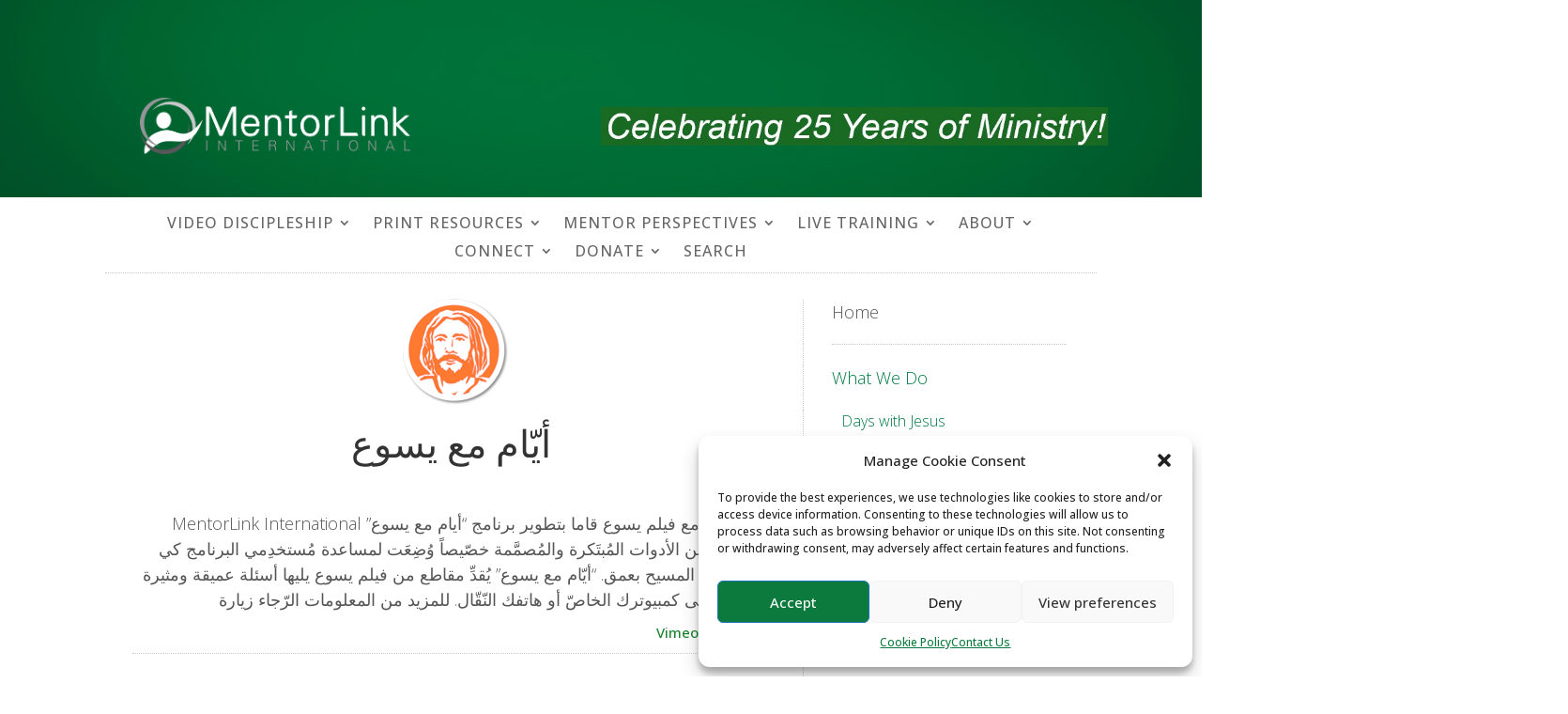

--- FILE ---
content_type: text/css
request_url: https://mentorlink.org/wp-content/et-cache/552/et-core-unified-552.min.css?ver=1761016979
body_size: 117
content:
#main-header{display:none}p>a:hover{text-decoration:underline}body .site a:hover{text-decoration:underline}body .site .menu-item a:hover{text-decoration:none}.et_pb_posts .post{border-bottom:1px solid #ddd;padding-bottom:30px!important}.et_pb_menu li ul{padding:0!important;width:250px}.et_pb_menu li li{padding:0}.et_pb_menu li li:hover{your css here}.et_pb_menu li li a{width:250px}.et_pb_menu li li a:hover{padding:0;opacity:1;background-color:rgba(0,0,0,0);width:250px}

--- FILE ---
content_type: text/css
request_url: https://mentorlink.org/wp-content/et-cache/552/et-core-unified-tb-6844-tb-6835-deferred-552.min.css?ver=1761016980
body_size: 4248
content:
div.et_pb_section.et_pb_section_0_tb_header{background-image:url(https://mentorlink.org/wp-content/uploads/2024/05/green-bkg-1920.jpg)!important}.et_pb_section_0_tb_header.et_pb_section{padding-bottom:0px;margin-top:0px;margin-right:0px;margin-bottom:0px;margin-left:0px;background-color:RGBA(255,255,255,0)!important}.et_pb_fullwidth_header.et_pb_fullwidth_header_0_tb_header{background-image:url(https://mentorlink.org/wp-content/uploads/2024/05/green-bkg-1920.jpg);background-color:#19842c}.et_pb_fullwidth_header_0_tb_header{max-height:none;padding-top:0px;padding-bottom:210px;margin-top:0px;margin-right:-360px;margin-bottom:0px;margin-left:-360px}.et_pb_section_1_tb_header.et_pb_section{padding-top:12px;padding-right:0px;padding-bottom:0px;padding-left:0px;margin-top:0px;margin-right:492px;margin-bottom:0px;margin-left:-104px}.et_pb_row_0_tb_header,body #page-container .et-db #et-boc .et-l .et_pb_row_0_tb_header.et_pb_row,body.et_pb_pagebuilder_layout.single #page-container #et-boc .et-l .et_pb_row_0_tb_header.et_pb_row,body.et_pb_pagebuilder_layout.single.et_full_width_page #page-container #et-boc .et-l .et_pb_row_0_tb_header.et_pb_row{width:100%}.et_pb_image_0_tb_header .et_pb_image_wrap img{height:100px;min-height:60px;max-height:60px;width:auto}.et_pb_image_0_tb_header{padding-top:47px;padding-right:50px;padding-bottom:46px;padding-left:50px;margin-top:40px!important;margin-right:-1px!important;margin-bottom:0px!important;margin-left:-1px!important;text-align:left;margin-left:0}.et_pb_image_1_tb_header{margin-top:97px!important;text-align:left;margin-left:0}.et_pb_section_2_tb_header.et_pb_section{padding-bottom:0px;margin-bottom:0px}.et_pb_row_1_tb_header.et_pb_row{padding-bottom:0px!important;margin-bottom:0px!important;padding-bottom:0px}.et_pb_menu_0_tb_header.et_pb_menu ul li a{font-size:16px;letter-spacing:1px}.et_pb_menu_0_tb_header.et_pb_menu{background-color:#ffffff;max-height:1000px}.et_pb_menu_0_tb_header{padding-top:0px;padding-right:0px;padding-bottom:5px;padding-left:0px;margin-right:0px!important;margin-bottom:0px!important;margin-left:0px!important;width:100%}.et_pb_menu_0_tb_header.et_pb_menu ul li.current-menu-item a{transition:color 300ms ease 0ms;color:#007a44!important}.et_pb_menu_0_tb_header.et_pb_menu ul li.current-menu-item a:hover{color:#007a44!important}.et_pb_menu_0_tb_header.et_pb_menu .nav li ul,.et_pb_menu_0_tb_header.et_pb_menu .et_mobile_menu,.et_pb_menu_0_tb_header.et_pb_menu .et_mobile_menu ul{background-color:#ffffff!important}.et_pb_menu_0_tb_header .et_pb_menu_inner_container>.et_pb_menu__logo-wrap,.et_pb_menu_0_tb_header .et_pb_menu__logo-slot{width:auto;max-width:100%}.et_pb_menu_0_tb_header .et_pb_menu_inner_container>.et_pb_menu__logo-wrap .et_pb_menu__logo img,.et_pb_menu_0_tb_header .et_pb_menu__logo-slot .et_pb_menu__logo-wrap img{height:auto;max-height:none}.et_pb_menu_0_tb_header .mobile_nav .mobile_menu_bar:before,.et_pb_menu_0_tb_header .et_pb_menu__icon.et_pb_menu__search-button,.et_pb_menu_0_tb_header .et_pb_menu__icon.et_pb_menu__close-search-button,.et_pb_menu_0_tb_header .et_pb_menu__icon.et_pb_menu__cart-button{color:#19842c}.et_pb_column_0_tb_header{padding-right:0px;padding-left:0px}.et_pb_section_1_tb_header{width:100%;max-width:100%;margin-left:auto!important;margin-right:auto!important}.et_pb_row_0_tb_header.et_pb_row{padding-top:0px!important;padding-right:0px!important;padding-bottom:0px!important;padding-left:0px!important;margin-top:-205px!important;margin-right:-20px!important;margin-bottom:0px!important;margin-left:-20px!important;margin-left:auto!important;margin-right:auto!important;padding-top:0px;padding-right:0px;padding-bottom:0px;padding-left:0px}@media only screen and (max-width:980px){.et_pb_fullwidth_header_0_tb_header{max-height:none}.et_pb_image_0_tb_header .et_pb_image_wrap img,.et_pb_image_1_tb_header .et_pb_image_wrap img{width:auto}}@media only screen and (max-width:767px){.et_pb_fullwidth_header_0_tb_header{max-height:none}.et_pb_fullwidth_header_0_tb_header.et_pb_fullwidth_header .et_pb_fullwidth_header_container .header-content{max-width:100%}.et_pb_image_0_tb_header .et_pb_image_wrap img,.et_pb_image_1_tb_header .et_pb_image_wrap img{width:auto}}.et_pb_section_0_tb_footer.et_pb_section{padding-top:0px;margin-top:0px}.et_pb_fullwidth_header_0_tb_footer.et_pb_fullwidth_header .et_pb_header_content_wrapper{color:#898989!important}.et_pb_fullwidth_header.et_pb_fullwidth_header_0_tb_footer{background-color:#000000}.et_pb_fullwidth_header_0_tb_footer{padding-top:70px;padding-bottom:240px;margin-top:0px;margin-right:-390px;margin-bottom:0px;margin-left:-380px}.et_pb_fullwidth_header_1_tb_footer.et_pb_fullwidth_header .et_pb_header_content_wrapper{color:#c9c9c9!important}.et_pb_fullwidth_header_1_tb_footer.et_pb_fullwidth_header .et_pb_fullwidth_header_subhead{line-height:2em}.et_pb_fullwidth_header.et_pb_fullwidth_header_1_tb_footer{background-color:rgba(0,0,0,0)}.et_pb_fullwidth_header_1_tb_footer{margin-top:-340px;margin-right:-60px;margin-bottom:0px}@media only screen and (min-width:981px){.et_pb_section_0_tb_footer{max-width:100%}}@media only screen and (max-width:980px){.et_pb_section_0_tb_footer.et_pb_section{margin-top:-10px}.et_pb_fullwidth_header_0_tb_footer{padding-bottom:260px;margin-top:0px;margin-right:-160px;margin-bottom:0px;margin-left:-360px}.et_pb_fullwidth_header_1_tb_footer{margin-top:-360px;margin-right:-100px;margin-left:-100px}}@media only screen and (max-width:767px){.et_pb_section_0_tb_footer.et_pb_section{margin-top:-10px}.et_pb_fullwidth_header_0_tb_footer{padding-bottom:260px;margin-right:-110px;margin-bottom:0px}.et_pb_fullwidth_header_1_tb_footer{margin-top:-390px;margin-right:-70px;margin-left:-70px}.et_pb_section_0_tb_footer{width:100%;max-width:80%;margin-left:auto!important;margin-right:auto!important}}.et_pb_section_0.et_pb_section{padding-top:34px;padding-bottom:0px;margin-top:0px;margin-bottom:0px;background-color:#ffffff!important}.et_pb_row_0,.et_pb_row_inner_2,.et_pb_row_inner_3,.et_pb_row_inner_4,.et_pb_row_inner_5,.et_pb_row_inner_6,.et_pb_row_inner_7,.et_pb_row_inner_8,.et_pb_row_inner_9{background-color:#ffffff}.et_pb_row_0.et_pb_row{padding-right:28px!important;padding-left:28px!important;margin-top:-21px!important;padding-right:28px;padding-left:28px}.et_pb_divider_0{min-height:9px;padding-top:0px;padding-right:0px;padding-bottom:40px;padding-left:0px;margin-top:-10px!important;margin-right:-58px!important;margin-bottom:-15px!important;margin-left:-58px!important}.et_pb_divider_0:before,.et_pb_divider_1:before,.et_pb_divider_2:before,.et_pb_divider_3:before,.et_pb_divider_4:before,.et_pb_divider_5:before{border-top-color:#c9c9c9;border-top-style:dotted;width:auto;top:0px;right:0px;left:0px}.et_pb_section_1{min-height:1456px}.et_pb_section_1.et_pb_section{padding-top:0px;margin-top:20px;background-color:#ffffff!important}.et_pb_section_1>.et_pb_row,.et_pb_section_1.et_section_specialty>.et_pb_row{width:100%}.et_pb_column_1,.et_pb_column_2{background-color:#ffffff}.et_pb_column .et_pb_row_inner_0{padding-bottom:0px}.et_pb_image_0{background-color:#ffffff;padding-top:20px;padding-right:70px;padding-left:30px;margin-top:10px!important;text-align:center}.et_pb_text_0 h1,.et_pb_text_1 h1{font-weight:300;font-size:40px;text-align:center}.et_pb_text_0{background-color:#ffffff;padding-top:10px!important;padding-bottom:20px!important;padding-left:40px!important;margin-right:90px!important;margin-bottom:2px!important}.et_pb_text_1 h3{line-height:1.5em}.et_pb_text_1 h4{font-weight:300;color:#555555!important;line-height:1.5em;text-align:right}.et_pb_text_1{background-color:#ffffff;padding-top:0px!important;padding-bottom:0px!important;padding-left:40px!important;margin-right:90px!important;margin-bottom:0px!important}.et_pb_row_inner_1.et_pb_row_inner{margin-top:-30px!important}.et_pb_divider_1,.et_pb_divider_2{padding-top:0px;padding-bottom:0px;margin-top:0px!important;margin-right:97px!important;margin-bottom:-16px!important;margin-left:41px!important}.et_pb_text_2 h1{font-weight:300;font-size:40px}.et_pb_text_2 h2{color:#007a44!important;text-align:right}.et_pb_text_2 h3{font-weight:300;color:#555555!important;text-align:center}.et_pb_text_2 h4{color:#007a44!important;line-height:1.5em;text-align:right}.et_pb_text_2{padding-top:0px!important;padding-bottom:21px!important;padding-left:0px!important;margin-right:97px!important;margin-bottom:2px!important;margin-left:40px!important}.et_pb_row_inner_2.et_pb_row_inner,.et_pb_row_inner_6.et_pb_row_inner,.et_pb_row_inner_8.et_pb_row_inner{padding-top:0px!important;padding-bottom:50px!important;margin-top:-30px!important;margin-bottom:0px!important}.et_pb_column .et_pb_row_inner_2,.et_pb_column .et_pb_row_inner_6,.et_pb_column .et_pb_row_inner_8{padding-top:0px;padding-bottom:50px}.et_pb_text_3.et_pb_text a,.et_pb_text_4.et_pb_text a,.et_pb_text_5.et_pb_text a,.et_pb_text_6.et_pb_text a,.et_pb_text_7.et_pb_text a,.et_pb_text_8.et_pb_text a,.et_pb_text_9.et_pb_text a,.et_pb_text_10.et_pb_text a,.et_pb_text_11 h4:hover,.et_pb_text_13 h4:hover,.et_pb_text_13 h5:hover,.et_pb_text_14 h4:hover,.et_pb_text_14 h5:hover,.et_pb_text_15 h4:hover,.et_pb_text_15 h5:hover,.et_pb_text_16 h4:hover,.et_pb_text_16 h5:hover,.et_pb_text_17 h4:hover,.et_pb_text_17 h5:hover,.et_pb_text_18 h4:hover,.et_pb_text_18 h5,.et_pb_text_18 h5:hover,.et_pb_text_19 h4:hover,.et_pb_text_19 h5:hover,.et_pb_text_20 h4:hover,.et_pb_text_20 h5:hover,.et_pb_text_21 h4:hover,.et_pb_text_21 h5:hover,.et_pb_text_22 h4:hover,.et_pb_text_22 h5:hover,.et_pb_text_23 h4:hover,.et_pb_text_23 h5:hover,.et_pb_text_24 h4:hover,.et_pb_text_24 h5:hover,.et_pb_text_25 h4:hover,.et_pb_text_25 h5:hover,.et_pb_text_26 h4:hover,.et_pb_text_26 h5:hover,.et_pb_text_27 h4:hover,.et_pb_text_27 h5:hover,.et_pb_text_28 h4:hover,.et_pb_text_28 h5:hover,.et_pb_text_29 h4:hover,.et_pb_text_29 h5:hover,.et_pb_text_30 h4:hover,.et_pb_text_30 h5:hover,.et_pb_text_31 h4:hover,.et_pb_text_31 h5:hover,.et_pb_text_32 h4:hover,.et_pb_text_32 h5:hover,.et_pb_text_33 h4:hover,.et_pb_text_33 h5:hover,.et_pb_text_34 h4:hover,.et_pb_text_34 h5:hover,.et_pb_text_35 h4:hover,.et_pb_text_35 h5:hover,.et_pb_text_36 h4:hover,.et_pb_text_36 h5:hover,.et_pb_text_37 h4:hover,.et_pb_text_37 h5:hover,.et_pb_text_38 h4:hover,.et_pb_text_38 h5:hover,.et_pb_text_39 h4:hover,.et_pb_text_39 h5:hover,.et_pb_text_40 h4:hover,.et_pb_text_40 h5:hover,.et_pb_text_41 h4:hover,.et_pb_text_41 h5:hover,.et_pb_text_42 h4:hover,.et_pb_text_42 h5:hover,.et_pb_text_43 h4:hover,.et_pb_text_43 h5:hover,.et_pb_text_44 h4:hover,.et_pb_text_44 h5:hover,.et_pb_text_45 h4:hover,.et_pb_text_45 h5:hover,.et_pb_text_46 h4:hover,.et_pb_text_46 h5:hover,.et_pb_text_47 h4:hover,.et_pb_text_47 h5:hover,.et_pb_text_48 h4:hover,.et_pb_text_48 h5:hover,.et_pb_text_49 h4:hover,.et_pb_text_49 h5:hover,.et_pb_text_50 h4:hover,.et_pb_text_50 h5:hover,.et_pb_text_51 h4:hover,.et_pb_text_51 h5:hover,.et_pb_text_52 h4:hover,.et_pb_text_52 h5:hover,.et_pb_text_53 h4:hover,.et_pb_text_53 h5:hover,.et_pb_text_54 h4:hover,.et_pb_text_54 h5:hover,.et_pb_text_55 h4:hover,.et_pb_text_55 h5:hover,.et_pb_text_56 h4:hover,.et_pb_text_56 h5:hover,.et_pb_text_58 h4:hover,.et_pb_text_58 h5:hover,.et_pb_text_59 h4:hover,.et_pb_text_59 h5:hover,.et_pb_text_60 h4:hover,.et_pb_text_60 h5:hover,.et_pb_text_61 h4:hover,.et_pb_text_62 h4:hover,.et_pb_text_63 h4:hover,.et_pb_text_64 h4:hover{color:#007a44!important}.et_pb_text_3 h1,.et_pb_text_4 h4,.et_pb_text_5 h1,.et_pb_text_6 h4,.et_pb_text_7 h1,.et_pb_text_8 h4,.et_pb_text_9 h1,.et_pb_text_10 h4{text-align:right}.et_pb_text_3 h2,.et_pb_text_5 h2,.et_pb_text_7 h2,.et_pb_text_9 h2,.et_pb_text_13 h4,.et_pb_text_14 h4,.et_pb_text_14 h5,.et_pb_text_15 h4,.et_pb_text_15 h5,.et_pb_text_16 h4,.et_pb_text_16 h5,.et_pb_text_17 h4,.et_pb_text_17 h5,.et_pb_text_18 h4,.et_pb_text_19 h4,.et_pb_text_19 h5,.et_pb_text_20 h4,.et_pb_text_20 h5,.et_pb_text_21 h4,.et_pb_text_21 h5,.et_pb_text_22 h4,.et_pb_text_22 h5,.et_pb_text_23 h4,.et_pb_text_23 h5,.et_pb_text_24 h4,.et_pb_text_24 h5,.et_pb_text_25 h4,.et_pb_text_25 h5,.et_pb_text_26 h4,.et_pb_text_26 h5,.et_pb_text_27 h4,.et_pb_text_27 h5,.et_pb_text_28 h4,.et_pb_text_28 h5,.et_pb_text_29 h4,.et_pb_text_29 h5,.et_pb_text_30 h4,.et_pb_text_30 h5,.et_pb_text_31 h4,.et_pb_text_31 h5,.et_pb_text_32 h4,.et_pb_text_32 h5,.et_pb_text_33 h4,.et_pb_text_33 h5,.et_pb_text_34 h4,.et_pb_text_34 h5,.et_pb_text_35 h4,.et_pb_text_35 h5,.et_pb_text_36 h4,.et_pb_text_36 h5,.et_pb_text_37 h4,.et_pb_text_37 h5,.et_pb_text_38 h4,.et_pb_text_38 h5,.et_pb_text_39 h4,.et_pb_text_39 h5,.et_pb_text_40 h4,.et_pb_text_40 h5,.et_pb_text_41 h4,.et_pb_text_41 h5,.et_pb_text_42 h4,.et_pb_text_42 h5,.et_pb_text_43 h5,.et_pb_text_44 h4,.et_pb_text_44 h5,.et_pb_text_45 h4,.et_pb_text_45 h5,.et_pb_text_46 h4,.et_pb_text_46 h5,.et_pb_text_47 h4,.et_pb_text_47 h5,.et_pb_text_48 h4,.et_pb_text_48 h5,.et_pb_text_49 h4,.et_pb_text_49 h5,.et_pb_text_50 h4,.et_pb_text_50 h5,.et_pb_text_51 h4,.et_pb_text_51 h5,.et_pb_text_52 h4,.et_pb_text_52 h5,.et_pb_text_53 h4,.et_pb_text_53 h5,.et_pb_text_54 h4,.et_pb_text_54 h5,.et_pb_text_55 h4,.et_pb_text_55 h5,.et_pb_text_56 h4,.et_pb_text_56 h5,.et_pb_text_58 h4,.et_pb_text_58 h5,.et_pb_text_59 h4,.et_pb_text_59 h5,.et_pb_text_60 h4,.et_pb_text_60 h5{font-weight:300;color:#555555!important}.et_pb_text_3 h3,.et_pb_text_5 h3,.et_pb_text_7 h3,.et_pb_text_9 h3{color:rgba(85,85,85,0.8)!important}.et_pb_text_3,.et_pb_text_5{padding-bottom:0px!important;padding-left:40px!important;margin-top:5px!important;margin-right:90px!important;margin-bottom:-20px!important}.et_pb_row_inner_3.et_pb_row_inner,.et_pb_row_inner_5.et_pb_row_inner,.et_pb_row_inner_7.et_pb_row_inner,.et_pb_row_inner_9.et_pb_row_inner{padding-top:0px!important;padding-right:90px!important;padding-bottom:30px!important;padding-left:0px!important;margin-top:-20px!important;margin-bottom:0px!important;margin-left:0px!important}.et_pb_column .et_pb_row_inner_3,.et_pb_column .et_pb_row_inner_5,.et_pb_column .et_pb_row_inner_7,.et_pb_column .et_pb_row_inner_9{padding-top:0px;padding-right:90px;padding-bottom:30px;padding-left:0px}.et_pb_text_4,.et_pb_text_6{line-height:1.4em;line-height:1.4em;padding-bottom:36px!important;margin-top:0px!important;margin-left:16px!important}.et_pb_text_4 h5,.et_pb_text_6 h5,.et_pb_text_8 h5,.et_pb_text_10 h5{color:#555555!important;text-align:right}.et_pb_row_inner_4.et_pb_row_inner{padding-top:0px!important;padding-bottom:40px!important;margin-top:-30px!important;margin-bottom:0px!important}.et_pb_column .et_pb_row_inner_4{padding-top:0px;padding-bottom:40px}.et_pb_divider_3,.et_pb_divider_4,.et_pb_divider_5{padding-top:0px;padding-bottom:10px;margin-top:0px!important;margin-right:97px!important;margin-bottom:-16px!important;margin-left:41px!important}.et_pb_text_7,.et_pb_text_9{padding-bottom:0px!important;padding-left:40px!important;margin-top:5px!important;margin-right:90px!important;margin-bottom:-30px!important}.et_pb_text_8{line-height:1.4em;line-height:1.4em;padding-bottom:26px!important;margin-top:0px!important;margin-bottom:0px!important;margin-left:16px!important}.et_pb_text_10{line-height:1.4em;line-height:1.4em;padding-bottom:16px!important;margin-top:0px!important;margin-left:16px!important}.et_pb_text_11 h4,.et_pb_text_61 h4,.et_pb_text_62 h4,.et_pb_text_63 h4,.et_pb_text_64 h4{font-weight:300;color:#555555!important;transition:color 300ms ease 0ms}.et_pb_text_11{background-color:#ffffff;border-left-width:1px;border-left-style:dotted;border-left-color:#c9c9c9;padding-top:0px!important;padding-bottom:10px!important;padding-left:30px!important;margin-top:-70px!important;margin-bottom:0px!important;margin-left:-55px!important}.et_pb_divider_6,.et_pb_divider_7,.et_pb_divider_8,.et_pb_divider_9,.et_pb_divider_10{background-color:#ffffff;border-left-width:1px;border-left-style:dotted;border-left-color:#c9c9c9;padding-top:0px;padding-bottom:0px;padding-left:30px;margin-right:44px!important;margin-bottom:0px!important;margin-left:-55px!important}.et_pb_divider_6:before,.et_pb_divider_7:before,.et_pb_divider_8:before,.et_pb_divider_9:before,.et_pb_divider_10:before{border-top-color:#c9c9c9;border-top-style:dotted;width:auto;top:0px;right:0px;left:30px}.et_pb_text_12 h4{font-weight:300;color:#007a44!important;transition:color 300ms ease 0ms}.et_pb_text_12 h4:hover{color:#555555!important}.et_pb_text_12,.et_pb_text_61,.et_pb_text_62,.et_pb_text_63,.et_pb_text_64{border-left-width:1px;border-left-style:dotted;border-left-color:#c9c9c9;padding-top:0px!important;padding-bottom:10px!important;padding-left:30px!important;margin-top:0px!important;margin-bottom:0px!important;margin-left:-55px!important}.et_pb_text_13 h5{font-weight:300;color:#007a44!important}.et_pb_text_13{border-left-width:1px;border-left-style:dotted;border-left-color:#c9c9c9;padding-top:0px!important;padding-bottom:10px!important;padding-left:40px!important;margin-top:0px!important;margin-bottom:0px!important;margin-left:-55px!important}.et_pb_text_13 h4,.et_pb_text_13 h5,.et_pb_text_14 h4,.et_pb_text_14 h5,.et_pb_text_15 h4,.et_pb_text_15 h5,.et_pb_text_16 h4,.et_pb_text_16 h5,.et_pb_text_17 h4,.et_pb_text_17 h5,.et_pb_text_18 h4,.et_pb_text_18 h5,.et_pb_text_19 h4,.et_pb_text_19 h5,.et_pb_text_20 h4,.et_pb_text_20 h5,.et_pb_text_21 h4,.et_pb_text_21 h5,.et_pb_text_22 h4,.et_pb_text_22 h5,.et_pb_text_23 h4,.et_pb_text_23 h5,.et_pb_text_24 h4,.et_pb_text_24 h5,.et_pb_text_25 h4,.et_pb_text_25 h5,.et_pb_text_26 h4,.et_pb_text_26 h5,.et_pb_text_27 h4,.et_pb_text_27 h5,.et_pb_text_28 h4,.et_pb_text_28 h5,.et_pb_text_29 h4,.et_pb_text_29 h5,.et_pb_text_30 h4,.et_pb_text_30 h5,.et_pb_text_31 h4,.et_pb_text_31 h5,.et_pb_text_32 h4,.et_pb_text_32 h5,.et_pb_text_33 h4,.et_pb_text_33 h5,.et_pb_text_34 h4,.et_pb_text_34 h5,.et_pb_text_35 h4,.et_pb_text_35 h5,.et_pb_text_36 h4,.et_pb_text_36 h5,.et_pb_text_37 h4,.et_pb_text_37 h5,.et_pb_text_38 h4,.et_pb_text_38 h5,.et_pb_text_39 h4,.et_pb_text_39 h5,.et_pb_text_40 h4,.et_pb_text_40 h5,.et_pb_text_41 h4,.et_pb_text_41 h5,.et_pb_text_42 h4,.et_pb_text_42 h5,.et_pb_text_43 h4,.et_pb_text_43 h5,.et_pb_text_44 h4,.et_pb_text_44 h5,.et_pb_text_45 h4,.et_pb_text_45 h5,.et_pb_text_46 h4,.et_pb_text_46 h5,.et_pb_text_48 h4,.et_pb_text_48 h5,.et_pb_text_49 h4,.et_pb_text_49 h5,.et_pb_text_50 h4,.et_pb_text_50 h5,.et_pb_text_51 h4,.et_pb_text_51 h5,.et_pb_text_52 h4,.et_pb_text_52 h5,.et_pb_text_53 h4,.et_pb_text_53 h5,.et_pb_text_54 h4,.et_pb_text_54 h5,.et_pb_text_55 h4,.et_pb_text_55 h5,.et_pb_text_56 h4,.et_pb_text_56 h5,.et_pb_text_58 h4,.et_pb_text_58 h5,.et_pb_text_59 h4,.et_pb_text_59 h5,.et_pb_text_60 h4,.et_pb_text_60 h5{transition:color 300ms ease 0ms}.et_pb_text_14,.et_pb_text_15,.et_pb_text_16,.et_pb_text_17,.et_pb_text_19,.et_pb_text_20,.et_pb_text_21,.et_pb_text_22,.et_pb_text_23,.et_pb_text_24,.et_pb_text_25,.et_pb_text_26,.et_pb_text_27,.et_pb_text_28,.et_pb_text_29,.et_pb_text_30,.et_pb_text_31,.et_pb_text_32,.et_pb_text_33,.et_pb_text_34,.et_pb_text_35,.et_pb_text_36,.et_pb_text_37,.et_pb_text_38,.et_pb_text_39,.et_pb_text_40,.et_pb_text_41,.et_pb_text_42,.et_pb_text_43,.et_pb_text_44,.et_pb_text_48,.et_pb_text_49,.et_pb_text_50,.et_pb_text_51,.et_pb_text_52,.et_pb_text_53,.et_pb_text_54,.et_pb_text_55,.et_pb_text_56,.et_pb_text_59,.et_pb_text_60{border-left-width:1px;border-left-style:dotted;border-left-color:#c9c9c9;padding-top:0px!important;padding-bottom:8px!important;padding-left:54px!important;margin-top:0px!important;margin-bottom:0px!important;margin-left:-55px!important}.et_pb_text_18{border-left-width:1px;border-left-style:dotted;border-left-color:rgba(85,85,85,0.5);padding-top:0px!important;padding-bottom:8px!important;padding-left:54px!important;margin-top:0px!important;margin-bottom:0px!important;margin-left:-55px!important}.et_pb_text_43 h4{font-weight:300;color:#007A44!important}.et_pb_text_45{border-left-width:1px;border-left-style:dotted;border-left-color:#c9c9c9;padding-top:0px!important;padding-bottom:8px!important;padding-left:54px!important;margin-top:0px!important;margin-bottom:-19px!important;margin-left:-55px!important}.et_pb_text_46{border-left-width:1px;border-left-style:dotted;border-left-color:#c9c9c9;padding-top:0px!important;padding-bottom:8px!important;padding-left:54px!important;margin-top:0px!important;margin-bottom:-21px!important;margin-left:-55px!important}.et_pb_text_47{border-left-width:1px;border-left-style:dotted;border-left-color:#c9c9c9;padding-top:0px!important;padding-bottom:8px!important;padding-left:54px!important;margin-top:-10px!important;margin-bottom:-1px!important;margin-left:-55px!important}.et_pb_text_47 h4,.et_pb_text_47 h5,.et_pb_text_47{transition:color 300ms ease 0ms,padding 300ms ease 0ms}.et_pb_text_57.et_pb_text,.et_pb_text_57 h1{color:#000000!important}.et_pb_text_57{padding-top:0px!important;padding-bottom:8px!important;padding-left:54px!important;margin-top:-2px!important;margin-bottom:2px!important;margin-left:-55px!important}.et_pb_text_58{border-left-width:1px;border-left-style:dotted;border-left-color:#c9c9c9;padding-top:0px!important;padding-bottom:8px!important;padding-left:54px!important;margin-top:9px!important;margin-bottom:0px!important;margin-left:-55px!important}.et_pb_column_0{padding-right:14px;padding-left:14px}.et_pb_column_inner_1{padding-top:0px}.et_pb_column_inner_2,.et_pb_column_inner_4,.et_pb_column_inner_6,.et_pb_column_inner_8{padding-top:0px;padding-right:30px;padding-left:40px}.et_pb_column_inner_3,.et_pb_column_inner_5,.et_pb_column_inner_7,.et_pb_column_inner_9{padding-top:0px;padding-right:30px;padding-left:28px}.et_pb_row_inner_0.et_pb_row_inner{padding-bottom:0px!important;margin-top:-100px!important;margin-right:0px!important;margin-bottom:0px!important;max-width:100%;margin-left:0px!important;margin-right:auto!important}.et_pb_image_0.et_pb_module{margin-left:auto!important;margin-right:auto!important}.et_pb_text_47:hover{padding-top:0px!important;padding-bottom:8px!important;padding-left:56px!important}@media only screen and (max-width:980px){.et_pb_row_inner_0.et_pb_row_inner,.et_pb_image_0{width:100%}.et_pb_image_0 .et_pb_image_wrap img{width:auto}.et_pb_text_0,.et_pb_text_57{padding-left:90px!important;margin-left:0px!important}.et_pb_text_1,.et_pb_text_2,.et_pb_text_3,.et_pb_text_4,.et_pb_text_5,.et_pb_text_6,.et_pb_text_7,.et_pb_text_8,.et_pb_text_9,.et_pb_text_10{padding-left:90px!important}.et_pb_text_11{border-left-width:1px;border-left-style:dotted;border-left-color:#c9c9c9;padding-bottom:0px!important;padding-left:40px!important;margin-top:40px!important;margin-left:0px!important}.et_pb_divider_6,.et_pb_divider_7,.et_pb_divider_8,.et_pb_divider_9,.et_pb_divider_10{border-left-width:0px;border-left-style:dotted;border-left-color:#c9c9c9;padding-left:40px;margin-right:44px!important;margin-bottom:0px!important;margin-left:0px!important}.et_pb_divider_6:before,.et_pb_divider_7:before,.et_pb_divider_8:before,.et_pb_divider_9:before,.et_pb_divider_10:before{width:auto;top:0px;right:0px;left:40px}.et_pb_text_12{border-left-width:0px;border-left-style:dotted;border-left-color:#c9c9c9;padding-left:40px!important;margin-top:0px!important;margin-bottom:0px!important;margin-left:0px!important}.et_pb_text_13{border-left-width:1px;border-left-style:dotted;border-left-color:#c9c9c9;padding-left:60px!important;margin-left:0px!important}.et_pb_text_14,.et_pb_text_15,.et_pb_text_16,.et_pb_text_17,.et_pb_text_19,.et_pb_text_20,.et_pb_text_21,.et_pb_text_23,.et_pb_text_24,.et_pb_text_25,.et_pb_text_26,.et_pb_text_27,.et_pb_text_28,.et_pb_text_29,.et_pb_text_30,.et_pb_text_31,.et_pb_text_32,.et_pb_text_33,.et_pb_text_34,.et_pb_text_35,.et_pb_text_36,.et_pb_text_37,.et_pb_text_38,.et_pb_text_39,.et_pb_text_40,.et_pb_text_41,.et_pb_text_42,.et_pb_text_43,.et_pb_text_44,.et_pb_text_45,.et_pb_text_48,.et_pb_text_49,.et_pb_text_51,.et_pb_text_53,.et_pb_text_54,.et_pb_text_55,.et_pb_text_58{border-left-width:1px;border-left-style:dotted;border-left-color:#c9c9c9;padding-left:90px!important}.et_pb_text_18{border-left-width:1px;border-left-style:dotted;border-left-color:rgba(85,85,85,0.5);padding-top:0px!important;padding-bottom:8px!important;padding-left:90px!important;margin-left:0px!important}.et_pb_text_22,.et_pb_text_50,.et_pb_text_52,.et_pb_text_56,.et_pb_text_59,.et_pb_text_60{border-left-width:1px;border-left-style:dotted;border-left-color:#c9c9c9;padding-left:90px!important;margin-left:0px!important}.et_pb_text_46{border-left-width:1px;border-left-style:dotted;border-left-color:#c9c9c9;padding-left:90px!important;margin-top:0px!important;margin-bottom:-11px!important;margin-left:-55px!important}.et_pb_text_47{border-left-width:1px;border-left-style:dotted;border-left-color:#c9c9c9;padding-top:0px!important;padding-bottom:8px!important;padding-left:90px!important}.et_pb_text_61,.et_pb_text_62,.et_pb_text_63,.et_pb_text_64{border-left-width:0px;border-left-style:dotted;border-left-color:#c9c9c9;padding-top:0px!important;padding-bottom:10px!important;padding-left:40px!important;margin-top:0px!important;margin-bottom:0px!important;margin-left:0px!important}}@media only screen and (max-width:767px){.et_pb_image_0{padding-top:20px;padding-right:30px;padding-left:30px}.et_pb_image_0 .et_pb_image_wrap img{width:auto}.et_pb_text_1,.et_pb_text_2,.et_pb_text_3{margin-right:40px!important}.et_pb_divider_1,.et_pb_divider_2,.et_pb_divider_3,.et_pb_divider_4,.et_pb_divider_5{margin-right:40px!important;margin-left:40px!important}.et_pb_text_4{padding-left:0px!important;margin-right:-80px!important}.et_pb_text_5{padding-left:40px!important;margin-right:10px!important}.et_pb_text_6{padding-right:0px!important;padding-left:0px!important;margin-right:-80px!important}.et_pb_text_7{margin-right:10px!important}.et_pb_text_8{padding-right:0px!important;padding-left:0px!important;margin-right:-80px!important;margin-left:0px!important}.et_pb_text_9{padding-left:20px!important;margin-right:10px!important}.et_pb_text_10{padding-bottom:0px!important;margin-right:-80px!important;margin-bottom:-40px!important;margin-left:0px!important}.et_pb_text_11{border-left-width:1px;border-left-style:dotted;border-left-color:#c9c9c9;margin-bottom:0px!important}.et_pb_divider_6,.et_pb_divider_7,.et_pb_text_61,.et_pb_divider_8,.et_pb_text_62,.et_pb_divider_9,.et_pb_text_63,.et_pb_divider_10,.et_pb_text_64{border-left-width:0px;border-left-style:dotted;border-left-color:#c9c9c9}.et_pb_text_12{border-left-width:0px;border-left-style:dotted;border-left-color:#c9c9c9;padding-top:0px!important;margin-top:-10px!important}.et_pb_text_13,.et_pb_text_14,.et_pb_text_15,.et_pb_text_16,.et_pb_text_17,.et_pb_text_19,.et_pb_text_20,.et_pb_text_21,.et_pb_text_22,.et_pb_text_23,.et_pb_text_24,.et_pb_text_25,.et_pb_text_26,.et_pb_text_27,.et_pb_text_28,.et_pb_text_29,.et_pb_text_30,.et_pb_text_31,.et_pb_text_32,.et_pb_text_33,.et_pb_text_34,.et_pb_text_35,.et_pb_text_36,.et_pb_text_37,.et_pb_text_38,.et_pb_text_39,.et_pb_text_40,.et_pb_text_41,.et_pb_text_42,.et_pb_text_43,.et_pb_text_44,.et_pb_text_45,.et_pb_text_46,.et_pb_text_47,.et_pb_text_48,.et_pb_text_49,.et_pb_text_50,.et_pb_text_51,.et_pb_text_52,.et_pb_text_53,.et_pb_text_54,.et_pb_text_55,.et_pb_text_56,.et_pb_text_58,.et_pb_text_59,.et_pb_text_60{border-left-width:1px;border-left-style:dotted;border-left-color:#c9c9c9}.et_pb_text_18{border-left-width:1px;border-left-style:dotted;border-left-color:rgba(85,85,85,0.5)}}